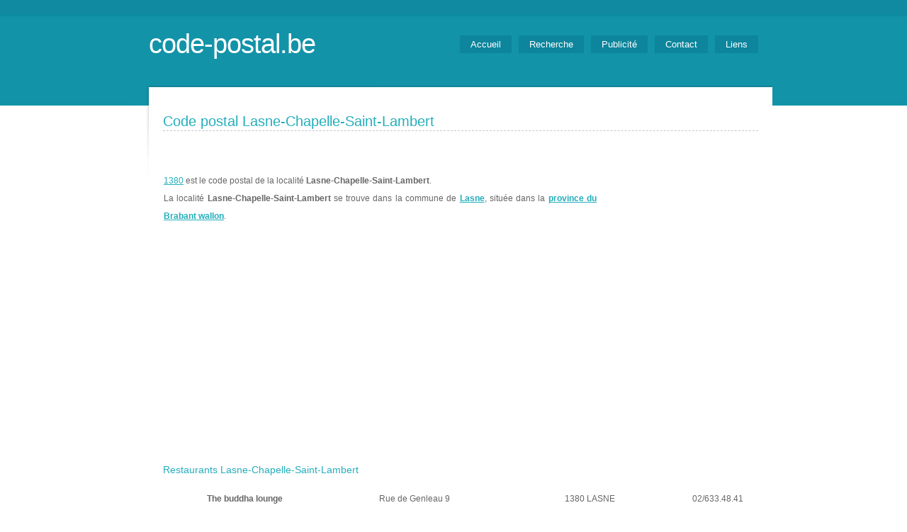

--- FILE ---
content_type: text/html
request_url: https://code-postal.be/ville-Lasne-Chapelle-Saint-Lambert.htm
body_size: 2704
content:
<!DOCTYPE html PUBLIC "-//W3C//DTD XHTML 1.0 Strict//EN" "http://www.w3.org/TR/xhtml1/DTD/xhtml1-strict.dtd">
<html xmlns="http://www.w3.org/1999/xhtml">
<head>
<meta http-equiv="content-type" content="text/html; charset=utf-8" />
<meta name="viewport" content="width=device-width, initial-scale=1, maximum-scale=1" />
<META NAME="Description" CONTENT="Code postal de Lasne-Chapelle-Saint-Lambert dans la province du Brabant wallon- annuaire des codes postaux belges classés par province et commune de toute la Belgique">
<META NAME="Keywords" LANG="fr" CONTENT="Lasne-Chapelle-Saint-Lambert, 1380, Lasne-Chapelle-Saint-Lambert, code, postal,code postal Lasne-Chapelle-Saint-Lambert, code postal 1380, code postal, codes postaux, Belgique, belge, commune, province, ville, village, localité, localite, région, region">
<title>Code postal Lasne-Chapelle-Saint-Lambert Ville de  Lasne-Chapelle-Saint-Lambert en Belgique - Hotel, restaurant, province</title>
<link rel="icon" href="/images/flag.ico" />
<link href="default.css" rel="stylesheet" type="text/css" />
    <link href="responsive.css" rel="stylesheet" type="text/css" />
<script type="text/javascript" src="http://img.metaffiliation.com/na/na/res/trk/script.js" ></script>
<script async src="https://pagead2.googlesyndication.com/pagead/js/adsbygoogle.js?client=ca-pub-6629364534625083" crossorigin="anonymous"></script>
</head>
<body>
<!--<div id="fb-root"></div>
<script>(function(d, s, id) {
  var js, fjs = d.getElementsByTagName(s)[0];
  if (d.getElementById(id)) return;
  js = d.createElement(s); js.id = id;
  js.src = "//connect.facebook.net/fr_FR/all.js#xfbml=1";
  fjs.parentNode.insertBefore(js, fjs);
}(document, 'script', 'facebook-jssdk'));</script>-->
<div id="header">
	<div id="logo">
		<h1><a href="http://www.code-postal.be">code-postal.be</a></h1>
	</div>
<div class="fb-like" data-href="http://www.code-postal.be" data-send="false" data-width="450" data-show-faces="true"></div>
	<div id="menu">
		<ul>
      <li><a href="http://www.code-postal.be">Accueil</a></li>
      <li><a href="recherche.php">Recherche</a></li>
      <li><a href="pub.php">Publicité</a></li>
      <li><a href="contact.php">Contact</a></li>
      <li><a href="liens.php">Liens</a></li>
		</ul>
	</div>
</div><div id="page">
	<div id="content">
		<div id="latest-post" class="post">
			<h1 class="title">Code postal Lasne-Chapelle-Saint-Lambert</h1>
			<div class="entry">
			                      <p>

                      <table width="100%" align="center" border="0" cellspacing="0">
                        <tr>
                          <td>
                                                        <a href="code-postal-Lasne-Chapelle-Saint-Lambert.htm">1380</a> est le code postal de la localité <strong>Lasne-Chapelle-Saint-Lambert</strong>.
                            <br>
                            La localité <strong>Lasne-Chapelle-Saint-Lambert</strong> se trouve dans la commune de <strong><a href="code-postal-Lasne.htm">Lasne</a></strong>, située dans la <strong><a href="province-brabant_wallon.htm">province du Brabant wallon</a></strong>.
                            <br/>
                          </td>
                          <td width="225">
                            <!-- Météo du jour -->
                            <ilayer>
                              <iframe src="https://www.meteobelgium.be/service/fr/code3day/index.php?code=1380&type=ville" allowtransparency="true" align="center" frameborder="0" width="100%" height="150" scrolling="no" marginwidth="0" marginheight="0">
                              <a href="https://www.meteobelgique.be" target="_new">www.meteobelgique.be</a>
                              </iframe>
                            </ilayer>
                          </td>
                        </tr>
                      </table>

                      <script async src="https://pagead2.googlesyndication.com/pagead/js/adsbygoogle.js"></script>
<!-- Code Postal - Responsive -->
<ins class="adsbygoogle"
     style="display:block"
     data-ad-client="ca-pub-6629364534625083"
     data-ad-slot="7305903913"
     data-ad-format="auto"
     data-full-width-responsive="true"></ins>
<script>
     (adsbygoogle = window.adsbygoogle || []).push({});
</script>



                      <h3>Restaurants Lasne-Chapelle-Saint-Lambert</h3>
                      <table width="100%" align="center" border="0" cellspacing="0">
                                              <tr>
                          <td align="center"><b>The buddha lounge</b></td>
                          <td align="center">Rue de Genleau  9</td>
                          <td align="center">1380 LASNE</td>
                          <td align="center"> 02/633.48.41</td>
                        </tr>
                                              <tr>
                          <td align="center"><b>Auberge de la roseraie</b></td>
                          <td align="center">Route de la Marache  4</td>
                          <td align="center">1380 OHAIN</td>
                          <td align="center"> 02/633.13.74</td>
                        </tr>
                                              <tr>
                          <td align="center"><b>Le dernier tri</b></td>
                          <td align="center">Rue du Try Bara  33</td>
                          <td align="center">1380 LASNE</td>
                          <td align="center"> 02/633.34.20</td>
                        </tr>
                                              <tr>
                          <td align="center"><b>La ferme de la brire</b></td>
                          <td align="center">Route de Renipont  70</td>
                          <td align="center">1380 LASNE</td>
                          <td align="center"> 02/653.92.58</td>
                        </tr>
                                              <tr>
                          <td align="center"><b>Le messager de bruxelles</b></td>
                          <td align="center">Route de Genval  2</td>
                          <td align="center">1380 OHAIN</td>
                          <td align="center"> 02/633.18.81</td>
                        </tr>
                                              <tr>
                          <td align="center"><b>La table du 15</b></td>
                          <td align="center">Route de Genval  157</td>
                          <td align="center">1380 OHAIN</td>
                          <td align="center"> 02/652.33.33</td>
                        </tr>
                                              <tr>
                          <td align="center"><b>Al tri folato</b></td>
                          <td align="center">Route d'Ohain  13</td>
                          <td align="center">1380 OHAIN</td>
                          <td align="center"> 02/633.51.51</td>
                        </tr>
                                              <tr>
                          <td align="center"><b>Le vert d'eau</b></td>
                          <td align="center">Rue de la BachÃ©e  131</td>
                          <td align="center">1380 PLANCENOIT - LASNE</td>
                          <td align="center"> 02/633.54.52</td>
                        </tr>
                                              <tr>
                          <td align="center"><b>La maison basse</b></td>
                          <td align="center">Route d'Ohain  20</td>
                          <td align="center">1380 LASNE</td>
                          <td align="center"> 02/633.52.24</td>
                        </tr>
                                              <tr>
                          <td align="center"><b>Le tagalop</b></td>
                          <td align="center">Chemin de Bas Ransbeck  54</td>
                          <td align="center">1380 LASNE</td>
                          <td align="center"> 02/351.60.13</td>
                        </tr>
                                            </table>
                      <p class="meta"></p>
                  </p>
        			
              </div>
		</div>
	</div>
		<div id="sidebar">
		<ul>
			<li>
				<h2>Codes postaux belges</h2>
				<p>Télécharger la carte de la Belgique reprenant tous les codes postaux belges classés par commune. Ayez toujours à portée de main les codes postaux belges.
        <br><a href="telecharger.php" class="lien">Cliquer ici pour avoir plus d'infos.</a></p>
			</li>
			<li>
				<h2>Restaurants et hôtels</h2>
				<p>Code-postal.be, c'est aussi la liste des restaurants, des hôtels et autres commerces dans votre quartier.</p>
			</li>
			<li>
				<h2>Villes choisies au hasard</h2>
				<p>
        <a href="ville-Mont (Nam.).htm" title="Mont (Nam.) : 5530" class="tableau">Mont (Nam.)</a> [Code postal : 5530]<br><a href="ville-Mont-de-l'Enclus.htm" title="Mont-de-l'Enclus : 7750" class="tableau">Mont-de-l'Enclus</a> [Code postal : 7750]<br>        </p>
			</li>
		</ul>
		<div style="clear: both;">&nbsp;</div>
	</div></div>
<div id="footer-bg">
<div id="footer">
<p>Copyright © 2026 - <a href="http://www.code-postal.be">www.code-postal.be</a> - Tous droits Réservés</p>
</div>
</div><script>
    (function(i,s,o,g,r,a,m){i['GoogleAnalyticsObject']=r;i[r]=i[r]||function(){
            (i[r].q=i[r].q||[]).push(arguments)},i[r].l=1*new Date();a=s.createElement(o),
        m=s.getElementsByTagName(o)[0];a.async=1;a.src=g;m.parentNode.insertBefore(a,m)
    })(window,document,'script','//www.google-analytics.com/analytics.js','ga');

    ga('create', 'UA-69146352-1', 'auto');
    ga('send', 'pageview');

</script></body>
</html>

--- FILE ---
content_type: text/html; charset=utf-8
request_url: https://www.google.com/recaptcha/api2/aframe
body_size: 248
content:
<!DOCTYPE HTML><html><head><meta http-equiv="content-type" content="text/html; charset=UTF-8"></head><body><script nonce="pMKVwfIQG3rEnkoMFeHUHA">/** Anti-fraud and anti-abuse applications only. See google.com/recaptcha */ try{var clients={'sodar':'https://pagead2.googlesyndication.com/pagead/sodar?'};window.addEventListener("message",function(a){try{if(a.source===window.parent){var b=JSON.parse(a.data);var c=clients[b['id']];if(c){var d=document.createElement('img');d.src=c+b['params']+'&rc='+(localStorage.getItem("rc::a")?sessionStorage.getItem("rc::b"):"");window.document.body.appendChild(d);sessionStorage.setItem("rc::e",parseInt(sessionStorage.getItem("rc::e")||0)+1);localStorage.setItem("rc::h",'1768782555531');}}}catch(b){}});window.parent.postMessage("_grecaptcha_ready", "*");}catch(b){}</script></body></html>